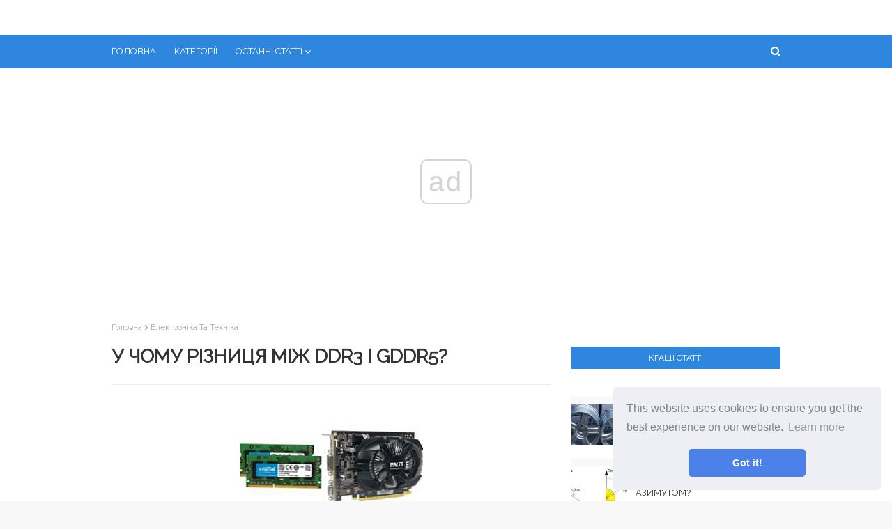

--- FILE ---
content_type: text/html
request_url: https://www.avktarget.com/articles/elektronika-i-tehnika/v-chem-raznica-mezhdu-ddr3-i-gddr5.html
body_size: 9186
content:
<!DOCTYPE html>
<html style="transform: none;" lang="ua">
<head>
<meta charset="UTF-8">
<meta content="width=device-width, initial-scale=1, minimum-scale=1, maximum-scale=1" name="viewport">
<base href="/">

<title>У чому різниця між DDR3 і GDDR5? (Електроніка та техніка) | Порівняння людей, предметів, явищ, автомобілів, їжі і багато іншого.</title>
<meta property="og:title" content="У чому різниця між DDR3 і GDDR5? (Електроніка та техніка)" />
<meta property="og:locale" content="ua" />
<meta name="description" content="" />
<meta property="og:description" content="" />
<link rel="canonical" href="https://avktarget.com/articles/elektronika-i-tehnika/v-chem-raznica-mezhdu-ddr3-i-gddr5.html" />
<meta property="og:url" content="https://avktarget.com/articles/elektronika-i-tehnika/v-chem-raznica-mezhdu-ddr3-i-gddr5.html" />
<meta property="og:site_name" content="Порівняння людей, предметів, явищ, автомобілів, їжі і багато іншого." />
<meta property="og:image" content="//avktarget.com/img/images/v-chem-raznica-mezhdu-ddr3-i-gddr5.jpg" />
<meta property="og:type" content="article" />

<link href="//avktarget.com/img/favicon.ico" rel="icon" type="image/x-icon">

<!-- Google Fonts -->
<link href="css/css.css" media="all" rel="stylesheet" type="text/css">
<link href="css/font-awesome.min.css" rel="stylesheet">
<link href="css/flags.css" rel="stylesheet">
<link href="https://fonts.googleapis.com/css?family=Raleway" rel="stylesheet">
<!-- Template Style CSS -->


<link rel="stylesheet" type="text/css" href="//cdnjs.cloudflare.com/ajax/libs/cookieconsent2/3.1.0/cookieconsent.min.css" />
<script src="//cdnjs.cloudflare.com/ajax/libs/cookieconsent2/3.1.0/cookieconsent.min.js"></script>
<script>
window.addEventListener("load", function(){
window.cookieconsent.initialise({
	"palette": {
	"popup": {
		"background": "#edeff5",
		"text": "#838391"
	},
	"button": {
		"background": "#4b81e8"
	}
	},
	"theme": "classic",
	"position": "bottom-right"
})});
</script>

<!-- Yandex.Metrika counter -->
<script type="text/javascript" >
	(function(m,e,t,r,i,k,a){m[i]=m[i]||function(){(m[i].a=m[i].a||[]).push(arguments)};
	m[i].l=1*new Date();k=e.createElement(t),a=e.getElementsByTagName(t)[0],k.async=1,k.src=r,a.parentNode.insertBefore(k,a)})
	(window, document, "script", "https://mc.yandex.ru/metrika/tag.js", "ym");
 
	ym(57400819, "init", {
		 clickmap:true,
		 trackLinks:true,
		 accurateTrackBounce:true
	});
 </script>
 <noscript><div><img src="https://mc.yandex.ru/watch/57400819" style="position:absolute; left:-9999px;" alt="" /></div></noscript>
 <!-- /Yandex.Metrika counter -->


</head>
<body class="item body-class" style="transform: none;">
<!-- Outer Wrapper -->
<div id="outer-wrapper" style="transform: none;">
<!-- Main Top Bar -->
<!-- Header Wrapper -->
<div id="header-wrap">
        <div class="header-header">
                <div class="ads-block" data-ads-size="horizontal"></div>
        </div>
        <div class="header-menu">

                <div class="container row">
                        <div class="slide-menu-toggle"><span class="mobile-menu-list-icon"></span>
                                <ul class="mobile-menu-list">
        <li><a href="/categories.html">Категорії</a></li>
        <li><a href="articles">Всі статті</a></li>
</ul>
                        </div>
                        <div class="main-menu section" id="main-menu" name="Main Menu">
                                <div class="widget LinkList show-menu" data-version="2" id="LinkList74">
                                        <ul id="main-menu-nav" role="menubar">
                                                <li><a href="/"
                                                                role="menuitem">Головна</a></li>
                                                <li><a href="/categories.html"
                                                                role="menuitem">Категорії</a></li>

                                                <li class="has-sub mega-menu"><a class="top-menu-parent"
                                                                role="menuitem">Останні статті</a>
                                                        <ul class="mega-menu-inner">
                                                                
                                                                <div class="mega-item item-3"><div class="mega-content"><div class="post-image-wrap"><a class="post-image-link" href="/articles/medicina-i-zdorove/zubnoj-vrach-i-stomatolog-v-chem-raznica-i-chto-obshego.html"><img class="post-thumb" alt="Зубний лікар і стоматолог - в чому різниця і що спільного" src="//avktarget.com/img/images_2/zubnoj-vrach-i-stomatolog-v-chem-raznica-i-chto-obshego.jpg"></a><span class="post-tag">Медицина і здоров'я</span></div><h2 class="post-title"><a href="/articles/medicina-i-zdorove/zubnoj-vrach-i-stomatolog-v-chem-raznica-i-chto-obshego.html">Зубний лікар і стоматолог - в чому різниця і що спільного</a></h2></div></div>
                                                                
                                                                <div class="mega-item item-3"><div class="mega-content"><div class="post-image-wrap"><a class="post-image-link" href="/articles/medicina-i-zdorove/zoviraks-i-fenistil-pencivir-sravnenie-i-chto-luchshe-kupit.html"><img class="post-thumb" alt="Зовіракс і Феністил Пенцівір порівняння і що краще купити" src="//avktarget.com/img/images_1/zoviraks-i-fenistil-pencivir-sravnenie-i-chto-luchshe-kupit.jpg"></a><span class="post-tag">Медицина і здоров'я</span></div><h2 class="post-title"><a href="/articles/medicina-i-zdorove/zoviraks-i-fenistil-pencivir-sravnenie-i-chto-luchshe-kupit.html">Зовіракс і Феністил Пенцівір порівняння і що краще купити</a></h2></div></div>
                                                                
                                                                <div class="mega-item item-3"><div class="mega-content"><div class="post-image-wrap"><a class="post-image-link" href="/articles/medicina-i-zdorove/zoviraks-i-aciklovir-sravnenie-preparatov-i-chto-luchshe-vibrat.html"><img class="post-thumb" alt="Зовіракс і Ацикловір порівняння препаратів і що краще вибрати?" src="//avktarget.com/img/images_1/zoviraks-i-aciklovir-sravnenie-preparatov-i-chto-luchshe-vibrat.jpg"></a><span class="post-tag">Медицина і здоров'я</span></div><h2 class="post-title"><a href="/articles/medicina-i-zdorove/zoviraks-i-aciklovir-sravnenie-preparatov-i-chto-luchshe-vibrat.html">Зовіракс і Ацикловір порівняння препаратів і що краще вибрати?</a></h2></div></div>
                                                                
                                                                <div class="mega-item item-3"><div class="mega-content"><div class="post-image-wrap"><a class="post-image-link" href="/articles/zhivotnie/zolotoj-i-serebryanij-karas-chem-oni-otlichayutsya.html"><img class="post-thumb" alt="Золотий і срібний карась - чим вони відрізняються" src="//avktarget.com/img/images_1/zolotoj-i-serebryanij-karas-chem-oni-otlichayutsya.jpg"></a><span class="post-tag">тварини</span></div><h2 class="post-title"><a href="/articles/zhivotnie/zolotoj-i-serebryanij-karas-chem-oni-otlichayutsya.html">Золотий і срібний карась - чим вони відрізняються</a></h2></div></div>
                                                                
                                                        </ul>
                                                </li>
                                        </ul>
                                </div>
                        </div>
                        <div id="nav-search" class="modal-search">
                                <input autocomplete="off" id="search-input" class="search-input" name="q"
                                        placeholder="Пошук" value="" type="search">
                                <span class="hide-search"></span>
                        </div>
                        <span class="show-search"></span>
                </div>
        </div>
        <ul id="results-container" style="position: absolute;"></ul>
</div>
<div class="clearfix"></div>
<!-- Content Wrapper -->
<div class="row" id="content-wrapper" style="transform: none;">
<div class="container" style="transform: none;">
<!-- Main Wrapper -->
<div id="main-wrapper" style="position: relative; overflow: visible; box-sizing: border-box; min-height: 1px;">

<div class="theiaStickySidebar" style="padding-top: 0px; padding-bottom: 1px; position: static; transform: none;"><div class="main section" id="main" name="Main Posts"><div class="widget Blog" data-version="2" id="Blog1">
<div class="blog-posts hfeed container item-post-wrap">
<div class="blog-post hentry item-post">
<nav id="breadcrumb"><a href="/">Головна</a><em class="delimiter"></em><a class="b-label" href="articles/elektronika-i-tehnika">Електроніка та техніка</a></nav>
<h1 class="post-title">
У чому різниця між DDR3 і GDDR5?
</h1>
<div class="post-body post-content">
    
    <div class="ads-block" data-ads-size="netboard"></div>

<img src="//avktarget.com/img/images/v-chem-raznica-mezhdu-ddr3-i-gddr5.jpg"> <p>Якщо запитати простої людини, що таке оперативна пам'ять, то відповідь, швидше за все буде наступним: "Це така плата, без якої не працює комп'ютер". Звичайно, на простому, обивательському рівні він буде по-своєму правий. Адже це одна з найважливіших частин сучасної ЕОМ, і над її постійним удосконаленням працюють провідні компанії в області IT-технологій ось уже не один десяток років. тому провиною <strong>неухильне зростання обсягів інформації</strong>, з якими доводиться мати справу користувачам на своєму домашньому комп'ютері.</p> <h2>DDR3</h2> <p>Стандарт оперативної пам'яті третього покоління, як і годиться талановитому синові не менше талановитих батьків, багато в чому перевершує своїх попередників. Основними завданнями, які ставилися перед розробниками цього типу, були збільшення пропускної спроможності і зниження напруги харчування осередків, які і були блискуче досягнуті.</p> <p><img src="//avktarget.com/img/images/v-chem-raznica-mezhdu-ddr3-i-gddr5_2.jpg"></p> <p>DDR слід читати як <strong>Double Data Rate</strong> - подвоєна швидкість передачі даних. На відміну від інших стандартів, в цьому використовується досить хитрий момент для підвищення продуктивності: дані передаються двома порціями за один такт: на початку такту і при його загасання.</p> Як видно, дана абревіатура, використовувана для позначення нового стандарту, при її розшифровці повністю розкриває основний принцип, завдяки якому ці непоказні на вигляд модулі мікросхем завоювали весь комп'ютерний світ. <h2>GDDR5</h2> <p>Сучасні комп'ютерні ігри настільки вимогливі до ресурсів комп'ютера і його можливостям, що для допомоги основний графічні відеокарти використовують власну пам'ять.</p> <p><img src="//avktarget.com/img/images/v-chem-raznica-mezhdu-ddr3-i-gddr5_3.jpg"></p> <p>Такі карти в своєму найменуванні використовують приставку <strong>Graphics</strong> для поділу з звичними типами оперативної пам'яті. Нинішній тип, GDDR5, успішно використовується ось уже більше десяти років, на відміну від свого попередника, GDDR4, який "не пішов в народ" через досить скромних характеристик в порівнянні зі своїм попередником - стандартом GDDR3.</p> <h2>загальні характеристики</h2> <p>Взагалі, графічна пам'ять типу GDDR5 була створена на основі стандарту оперативної пам'яті третього покоління - DDR3. Так що, в якійсь мірі, вони є своєрідними родичами.</p> <p>Принцип роботи динамічної оперативної пам'яті, до якої належать також і вищевказані типи, заснований на досить простих фізичних принципах, які здатний зрозуміти будь-яка людина, мало-мальськи знайомий з електротехнікою.</p> <p>Отже, "оперативка" служить для зберігання проміжних результатів обчислень прикладних програм, а також для власне запуску і роботи цих самих програм. Ось чому таким важливим її обсяг, від якої цілком залежить швидкість роботи комп'ютера.</p> <p>Дані в такий пам'яті зберігаються у вигляді електричного заряду на понад маленьких конденсаторах, де кожен конденсатор відповідає одному один біту інформації (згадайте шкільний курс фізики: якщо є заряд, значить "1", немає заряду - "0").</p> <p>Однак конденсатори не здатні довго утримувати заряд, він з них "витікає", тому їх <strong>періодично заряджають</strong>. У цей момент оперативна пам'ять недоступна для роботи. Відбувається це постійно, поки працює комп'ютер - в середньому, кожні 2 мілісекунди.</p> Тепер стає зрозумілим, що оперативна пам'ять залежить від електроживлення: при її виключенні вона стає неробочий. Тому для запису даних, які потрібно зберігати постійно, використовуються інші носії - жорсткі диски, мікросхеми ПЗУ і так далі. <p>Загальним для модулів GDDR5 і DDR3 є їх <strong>підвищена економічність</strong>.</p> <p>Наприклад, якщо говорити про напругу харчування на елементах пам'яті, то воно становить 1,5 В, що значно нижче, ніж у попередніх стандартів.</p> <p>Пропускна здатність цих модулів набагато вище своїх попередників. Це яскраво ілюструє такий приклад: найшвидша DDR2 дорівнює по продуктивності найповільнішої DDR3, те ж саме стосується і графічних модулів пам'яті. В даному випадку слід розуміти під продуктивністю максимальну швидкість передачі даних, яка вимірюється в ГГц.</p> <h2>Порівняння і чим відрізняються</h2> <p>В силу своєї "першородність", DDR3 є своєрідним стандартом, від якого можна відштовхуватися, якщо говорити про відмінності двох типів.</p> <p>Найголовнішою відмінністю, безумовно, є <strong>фізичне втілення графічної пам'яті</strong>. Вона розпаювали у вигляді мікросхеми на відеокарті і не може замінюватися без неї за бажанням примхливого користувача, на відміну від звичних "планок" DDR3. При цьому важливо пам'ятати, що GDDR5 енергозалежною пам'яттю і при виключенні живлення всі дані з неї стираються.</p> <p>В силу особливостей вимог, що пред'являються до графічним системам, у GDDR5 є ще одна важлива відмінність - буфери попередньої вибірки. Це попереднє читання даних з жорсткого диска, до яких прикладна програма тільки прогнозує звернутися. Це значно скорочує час для обробки даних графічної пам'яттю і дозволяє підвищити продуктивність комп'ютера.</p> <p>Як уже згадувалося, DDR3 застосовується у вигляді модулів оперативної пам'яті комп'ютерів. Цьому стандарту вже <strong>більше 10 років</strong>, проте його високі показники роботи як і раніше зберігають свою першість.</p> <p>GDDR5 встановлюється на відеокарти для обробки і побудови з масиву даних зображень. Висока якість графіки сучасних ігор пред'являє високі вимоги до апаратного забезпечення ПК, що робить відносно дорогий GDDR5 абсолютно затребуваним на ринку.</p>


<div class="ads-block" data-ads-size="netboard"></div>

</div>
<div class="post-footer">
<div class="post-labels">
<span>Категорія</span>
<div class="label-head Label">
<a class="label-link bottom-post-category" href="articles/elektronika-i-tehnika" rel="tag">Електроніка та техніка</a>
</div>
</div>
<div class="post-share">
<ul class="share-links social social-color">
<li class="facebook"><a class="facebook" href="https://www.facebook.com/sharer.php?u=https://avktarget.com/articles/elektronika-i-tehnika/v-chem-raznica-mezhdu-ddr3-i-gddr5.html" onclick="window.open(this.href, 'windowName', 'width=550, height=650, left=24, top=24, scrollbars, resizable'); return false;" rel="nofollow" style="text-decoration: line-through !important;"></a></li>
<li class="twitter"><a class="twitter" href="https://twitter.com/share?url=https://avktarget.com/articles/elektronika-i-tehnika/v-chem-raznica-mezhdu-ddr3-i-gddr5.html&amp;text=У чому різниця між DDR3 і GDDR5?" onclick="window.open(this.href, 'windowName', 'width=550, height=450, left=24, top=24, scrollbars, resizable'); return false;" rel="nofollow" style="text-decoration: line-through !important;"></a></li>
<li class="gplus"><a class="gplus" href="https://plus.google.com/share?url=https://avktarget.com/articles/elektronika-i-tehnika/v-chem-raznica-mezhdu-ddr3-i-gddr5.html" onclick="window.open(this.href, 'windowName', 'width=400, height=500, left=24, top=24, scrollbars, resizable'); return false;" rel="nofollow" style="text-decoration: line-through !important;"></a></li>
<li class="pinterest"><a class="pinterest" href="https://www.pinterest.com/pin/create/button/?url=https://avktarget.com/articles/elektronika-i-tehnika/v-chem-raznica-mezhdu-ddr3-i-gddr5.html&amp;media=//avktarget.com/img/images/v-chem-raznica-mezhdu-ddr3-i-gddr5.jpg&amp;description=" onclick="window.open(this.href, 'windowName', 'width=735, height=750, left=24, top=24, scrollbars, resizable'); return false;" rel="nofollow" style="text-decoration: line-through !important;"></a></li>
<li class="linkedin"><a class="linkedin" href="https://www.linkedin.com/shareArticle?url=https://avktarget.com/articles/elektronika-i-tehnika/v-chem-raznica-mezhdu-ddr3-i-gddr5.html" onclick="window.open(this.href, 'windowName', 'width=550, height=650, left=24, top=24, scrollbars, resizable'); return false;" rel="nofollow" style="text-decoration: line-through !important;"></a></li>
<li class="whatsapp whatsapp-desktop"><a class="whatsapp" href="https://web.whatsapp.com/send?text=У чому різниця між DDR3 і GDDR5?%20|%20https://avktarget.com/articles/elektronika-i-tehnika/v-chem-raznica-mezhdu-ddr3-i-gddr5.html" onclick="window.open(this.href, 'windowName', 'width=900, height=550, left=24, top=24, scrollbars, resizable'); return false;" rel="nofollow" style="text-decoration: line-through !important;"></a></li>
<li class="email"><a class="email" href="/cdn-cgi/l/email-protection#[base64]" onclick="window.open(this.href, 'windowName', 'width=500, height=400, left=24, top=24, scrollbars, resizable'); return false;" rel="nofollow" style="text-decoration: line-through !important;"></a></li>
</ul>
</div>
<div class="next-prev-post">


<div id="related-wrap">
<div class="title-wrap">
<h3>Наступна стаття</h3>
</div>
<div class="related-ready"><ul class="related-posts"><li class="related-item"><div class="post-image-wrap"><a class="post-image-link" href="/articles/yaziki/v-chem-raznica-mezhdu-defisom-i-tire.html"><img class="post-thumb" alt="У чому різниця між дефісом і тире?" src="//avktarget.com/img/images_1/v-chem-raznica-mezhdu-defisom-i-tire.jpg"></a><span class="post-tag">мови</span></div><h2 class="post-title"><a href="/articles/yaziki/v-chem-raznica-mezhdu-defisom-i-tire.html">У чому різниця між дефісом і тире?</a></h2><div class="post-meta"><span>На сьогоднішній день багато хто плутає такі знаки, як дефіс і тире. Це не дивно, адже на вигляд вони дуже схожі, однак їх призначення суттєво різниться. Дефіс: сутність, особливості вживання...</span></div></li></ul></div>
</div>



<div id="related-wrap">
<div class="title-wrap">
<h3>Попередня стаття</h3>
</div>
<div class="related-ready"><ul class="related-posts"><li class="related-item"><div class="post-image-wrap"><a class="post-image-link" href="/articles/raznoe/v-chem-raznica-mezhdu-davleniem-i-siloj-davleniya.html"><img class="post-thumb" alt="У чому різниця між тиском і силою тиску" src="//avktarget.com/img/images_2/v-chem-raznica-mezhdu-davleniem-i-siloj-davleniya.jpg"></a><span class="post-tag">Різне</span></div><h2 class="post-title"><a href="/articles/raznoe/v-chem-raznica-mezhdu-davleniem-i-siloj-davleniya.html">У чому різниця між тиском і силою тиску</a></h2><div class="post-meta"><span>На даний момент часу, тиском прийнято називати таку фізичну величину, яка дорівнює відношенню сили, що діє перпендикулярно деякої поверхні, безпосередньо до площі цієї поверхні. Ну а ось під силою тиск,...</span></div></li></ul></div>
</div>




</div>
</div>
</div>
</div>
</div></div></div></div>
<!-- Sidebar Wrapper -->
<div id="sidebar-wrapper" style="position: relative; overflow: visible; box-sizing: border-box; min-height: 1px;">


<div class="theiaStickySidebar" style="padding-top: 0px; padding-bottom: 1px; position: static; transform: none;"><div class="sidebar common-widget no-items section" id="sidebar1" name="Sidebar Right (A)"></div><div class="sidebar common-widget section" id="sidebar2" name="Sidebar Right (B)"><div class="widget HTML" data-version="2" id="HTML6">
    </div><div class="widget PopularPosts" data-version="2" id="PopularPosts1">           
        

    <div class="widget-title">
    <h3 class="title">
    Кращі статті
    </h3>
    </div>
    <div class="widget-content">
        <div class="ads-block" data-ads-size="square"></div>


                <div class="post">
                        <div class="post-content">
                        <a class="post-image-link" href="/articles/avto-i-moto/v-chem-raznica-mezhdu-diskami-r15-i-r16.html">
                        <img alt="У чому різниця між дисками R15 і R16?" class="post-thumb" src="//avktarget.com/img/images/v-chem-raznica-mezhdu-diskami-r15-i-r16.jpg">
                        </a>
                        <div class="post-info">
                        <h2 class="post-title">
                        <a href="/articles/avto-i-moto/v-chem-raznica-mezhdu-diskami-r15-i-r16.html">У чому різниця між дисками R15 і R16?</a>
                        </h2>
                        <div class="post-meta">
                        <span class="sidebar-item-category">Авто і мото</span>
                        </div>
                        </div>
                        </div>
                </div>




            <div class="post">
                    <div class="post-content">
                    <a class="post-image-link" href="/articles/nauka/v-chem-raznica-mezhdu-direkcionnim-uglom-i-azimutom.html">
                    <img alt="У чому різниця між дирекційний кутом і азимутом?" class="post-thumb" src="//avktarget.com/img/images/v-chem-raznica-mezhdu-direkcionnim-uglom-i-azimutom.jpg">
                    </a>
                    <div class="post-info">
                    <h2 class="post-title">
                    <a href="/articles/nauka/v-chem-raznica-mezhdu-direkcionnim-uglom-i-azimutom.html">У чому різниця між дирекційний кутом і азимутом?</a>
                    </h2>
                    <div class="post-meta">
                    <span class="sidebar-item-category">наука</span>
                    </div>
                    </div>
                    </div>
            </div>



            <div class="post">
                    <div class="post-content">
                    <a class="post-image-link" href="/articles/obrazovanie/v-chem-raznica-mezhdu-diplomom-i-gramotoj.html">
                    <img alt="У чому різниця між дипломом та грамотою" class="post-thumb" src="//avktarget.com/img/images/v-chem-raznica-mezhdu-diplomom-i-gramotoj.jpg">
                    </a>
                    <div class="post-info">
                    <h2 class="post-title">
                    <a href="/articles/obrazovanie/v-chem-raznica-mezhdu-diplomom-i-gramotoj.html">У чому різниця між дипломом та грамотою</a>
                    </h2>
                    <div class="post-meta">
                    <span class="sidebar-item-category">Утворення</span>
                    </div>
                    </div>
                    </div>
            </div>


<div class="ads-block" data-ads-size="vertical"></div>



            <div class="post">
                    <div class="post-content">
                    <a class="post-image-link" href="/articles/remont-i-stroitelstvo/v-chem-raznica-mezhdu-dachnim-stroitelstvom-i-izhs.html">
                    <img alt="У чому різниця між дачним будівництвом і ІЖС" class="post-thumb" src="//avktarget.com/img/images_2/v-chem-raznica-mezhdu-dachnim-stroitelstvom-i-izhs.jpg">
                    </a>
                    <div class="post-info">
                    <h2 class="post-title">
                    <a href="/articles/remont-i-stroitelstvo/v-chem-raznica-mezhdu-dachnim-stroitelstvom-i-izhs.html">У чому різниця між дачним будівництвом і ІЖС</a>
                    </h2>
                    <div class="post-meta">
                    <span class="sidebar-item-category">Ремонт і будівництво</span>
                    </div>
                    </div>
                    </div>
            </div>



            <div class="post">
                    <div class="post-content">
                    <a class="post-image-link" href="/articles/elektronika-i-tehnika/v-chem-raznica-mezhdu-d-sub-i-dvi-i-chto-luchshe.html">
                    <img alt="У чому різниця між d-sub і dvi і що краще" class="post-thumb" src="//avktarget.com/img/images/v-chem-raznica-mezhdu-d-sub-i-dvi-i-chto-luchshe.jpg">
                    </a>
                    <div class="post-info">
                    <h2 class="post-title">
                    <a href="/articles/elektronika-i-tehnika/v-chem-raznica-mezhdu-d-sub-i-dvi-i-chto-luchshe.html">У чому різниця між d-sub і dvi і що краще</a>
                    </h2>
                    <div class="post-meta">
                    <span class="sidebar-item-category">Електроніка та техніка</span>
                    </div>
                    </div>
                    </div>
            </div>




            <div class="post">
                    <div class="post-content">
                    <a class="post-image-link" href="/articles/ekonomika-i-biznes/v-chem-raznica-mezhdu-chistimi-aktivami-i-sobstvennim-kapitalom.html">
                    <img alt="У чому різниця між чистими активами і власним капіталом?" class="post-thumb" src="//avktarget.com/img/images/v-chem-raznica-mezhdu-chistimi-aktivami-i-sobstvennim-kapitalom.jpg">
                    </a>
                    <div class="post-info">
                    <h2 class="post-title">
                    <a href="/articles/ekonomika-i-biznes/v-chem-raznica-mezhdu-chistimi-aktivami-i-sobstvennim-kapitalom.html">У чому різниця між чистими активами і власним капіталом?</a>
                    </h2>
                    <div class="post-meta">
                    <span class="sidebar-item-category">Економіка і бізнес</span>
                    </div>
                    </div>
                    </div>
            </div>


<div class="ads-block" data-ads-size="vertical"></div>

    </div>
    </div>
</div></div>
</div>
</div>
</div>
<div class="clearfix"></div>
<!-- Footer Wrapper -->
<div id="footer-wrapper">
        <div class="container row">
                <div class="site-langs-list">
                        <ul>
                                <li class="site-lang site-lang-flag-UA"><a href="https://www.avktarget.com/articles/elektronika-i-tehnika/v-chem-raznica-mezhdu-ddr3-i-gddr5.html"><i class="flag flag-UA"></i></a></li>
                                <li class="site-lang site-lang-flag-PT"><a href="https://pt.avktarget.com/articles/elektronika-i-tehnika/v-chem-raznica-mezhdu-ddr3-i-gddr5.html"><i class="flag flag-PT"></i></a></li>
                                <li class="site-lang site-lang-flag-ID"><a href="https://id.avktarget.com/articles/elektronika-i-tehnika/v-chem-raznica-mezhdu-ddr3-i-gddr5.html"><i class="flag flag-ID"></i></a></li>
                                
                                <li class="site-lang site-lang-flag-DE"><a href="https://de.avktarget.com/articles/elektronika-i-tehnika/v-chem-raznica-mezhdu-ddr3-i-gddr5.html"><i class="flag flag-DE"></i></a></li>
                                <li class="site-lang site-lang-flag-MY"><a href="https://ms.avktarget.com/articles/elektronika-i-tehnika/v-chem-raznica-mezhdu-ddr3-i-gddr5.html"><i class="flag flag-MY"></i></a></li>
                                <li class="site-lang site-lang-flag-AE"><a href="https://ar.avktarget.com/articles/elektronika-i-tehnika/v-chem-raznica-mezhdu-ddr3-i-gddr5.html"><i class="flag flag-AE"></i></a></li>
                                <li class="site-lang site-lang-flag-BG"><a href="https://bg.avktarget.com/articles/elektronika-i-tehnika/v-chem-raznica-mezhdu-ddr3-i-gddr5.html"><i class="flag flag-BG"></i></a></li>
                                <li class="site-lang site-lang-flag-CZ"><a href="https://cs.avktarget.com/articles/elektronika-i-tehnika/v-chem-raznica-mezhdu-ddr3-i-gddr5.html"><i class="flag flag-CZ"></i></a></li>
                                <li class="site-lang site-lang-flag-DK"><a href="https://da.avktarget.com/articles/elektronika-i-tehnika/v-chem-raznica-mezhdu-ddr3-i-gddr5.html"><i class="flag flag-DK"></i></a></li>          
                                <li class="site-lang site-lang-flag-GR"><a href="https://el.avktarget.com/articles/elektronika-i-tehnika/v-chem-raznica-mezhdu-ddr3-i-gddr5.html"><i class="flag flag-GR"></i></a></li>
                                <li class="site-lang site-lang-flag-ES"><a href="https://es.avktarget.com/articles/elektronika-i-tehnika/v-chem-raznica-mezhdu-ddr3-i-gddr5.html"><i class="flag flag-ES"></i></a></li>
                                <li class="site-lang site-lang-flag-EE"><a href="https://et.avktarget.com/articles/elektronika-i-tehnika/v-chem-raznica-mezhdu-ddr3-i-gddr5.html"><i class="flag flag-EE"></i></a></li>
                                <li class="site-lang site-lang-flag-FI"><a href="https://fi.avktarget.com/articles/elektronika-i-tehnika/v-chem-raznica-mezhdu-ddr3-i-gddr5.html"><i class="flag flag-FI"></i></a></li>
                                <li class="site-lang site-lang-flag-IL"><a href="https://he.avktarget.com/articles/elektronika-i-tehnika/v-chem-raznica-mezhdu-ddr3-i-gddr5.html"><i class="flag flag-IL"></i></a></li>
                                <li class="site-lang site-lang-flag-IN"><a href="https://hi.avktarget.com/articles/elektronika-i-tehnika/v-chem-raznica-mezhdu-ddr3-i-gddr5.html"><i class="flag flag-IN"></i></a></li>
                                <li class="site-lang site-lang-flag-HR"><a href="https://hr.avktarget.com/articles/elektronika-i-tehnika/v-chem-raznica-mezhdu-ddr3-i-gddr5.html"><i class="flag flag-HR"></i></a></li>
                                <li class="site-lang site-lang-flag-HU"><a href="https://hu.avktarget.com/articles/elektronika-i-tehnika/v-chem-raznica-mezhdu-ddr3-i-gddr5.html"><i class="flag flag-HU"></i></a></li>
                                <li class="site-lang site-lang-flag-GB"><a href="https://en.avktarget.com/articles/elektronika-i-tehnika/v-chem-raznica-mezhdu-ddr3-i-gddr5.html"><i class="flag flag-GB"></i></a></li>
                                <li class="site-lang site-lang-flag-IT"><a href="https://it.avktarget.com/articles/elektronika-i-tehnika/v-chem-raznica-mezhdu-ddr3-i-gddr5.html"><i class="flag flag-IT"></i></a></li>
                                <li class="site-lang site-lang-flag-JP"><a href="https://ja.avktarget.com/articles/elektronika-i-tehnika/v-chem-raznica-mezhdu-ddr3-i-gddr5.html"><i class="flag flag-JP"></i></a></li>
                                <li class="site-lang site-lang-flag-KR"><a href="https://ko.avktarget.com/articles/elektronika-i-tehnika/v-chem-raznica-mezhdu-ddr3-i-gddr5.html"><i class="flag flag-KR"></i></a></li>
                                <li class="site-lang site-lang-flag-LT"><a href="https://lt.avktarget.com/articles/elektronika-i-tehnika/v-chem-raznica-mezhdu-ddr3-i-gddr5.html"><i class="flag flag-LT"></i></a></li>
                                <li class="site-lang site-lang-flag-LV"><a href="https://lv.avktarget.com/articles/elektronika-i-tehnika/v-chem-raznica-mezhdu-ddr3-i-gddr5.html"><i class="flag flag-LV"></i></a></li>
                                <li class="site-lang site-lang-flag-NL"><a href="https://nl.avktarget.com/articles/elektronika-i-tehnika/v-chem-raznica-mezhdu-ddr3-i-gddr5.html"><i class="flag flag-NL"></i></a></li>
                                <li class="site-lang site-lang-flag-NO"><a href="https://no.avktarget.com/articles/elektronika-i-tehnika/v-chem-raznica-mezhdu-ddr3-i-gddr5.html"><i class="flag flag-NO"></i></a></li>
                                <li class="site-lang site-lang-flag-PL"><a href="https://pl.avktarget.com/articles/elektronika-i-tehnika/v-chem-raznica-mezhdu-ddr3-i-gddr5.html"><i class="flag flag-PL"></i></a></li>
                                <li class="site-lang site-lang-flag-FR"><a href="https://fr.avktarget.com/articles/elektronika-i-tehnika/v-chem-raznica-mezhdu-ddr3-i-gddr5.html"><i class="flag flag-FR"></i></a></li>
                                <li class="site-lang site-lang-flag-RO"><a href="https://ro.avktarget.com/articles/elektronika-i-tehnika/v-chem-raznica-mezhdu-ddr3-i-gddr5.html"><i class="flag flag-RO"></i></a></li>
                                <li class="site-lang site-lang-flag-RU"><a href="https://ru.avktarget.com/articles/elektronika-i-tehnika/v-chem-raznica-mezhdu-ddr3-i-gddr5.html"><i class="flag flag-RU"></i></a></li>
                                <li class="site-lang site-lang-flag-SK"><a href="https://sk.avktarget.com/articles/elektronika-i-tehnika/v-chem-raznica-mezhdu-ddr3-i-gddr5.html"><i class="flag flag-SK"></i></a></li>
                                <li class="site-lang site-lang-flag-SI"><a href="https://sl.avktarget.com/articles/elektronika-i-tehnika/v-chem-raznica-mezhdu-ddr3-i-gddr5.html"><i class="flag flag-SI"></i></a></li>
                                <li class="site-lang site-lang-flag-SE"><a href="https://sv.avktarget.com/articles/elektronika-i-tehnika/v-chem-raznica-mezhdu-ddr3-i-gddr5.html"><i class="flag flag-SE"></i></a></li>
                                <li class="site-lang site-lang-flag-TH"><a href="https://th.avktarget.com/articles/elektronika-i-tehnika/v-chem-raznica-mezhdu-ddr3-i-gddr5.html"><i class="flag flag-TH"></i></a></li>          
                                <li class="site-lang site-lang-flag-TR"><a href="https://tr.avktarget.com/articles/elektronika-i-tehnika/v-chem-raznica-mezhdu-ddr3-i-gddr5.html"><i class="flag flag-TR"></i></a></li>
                                <li class="site-lang site-lang-flag-VN"><a href="https://vi.avktarget.com/articles/elektronika-i-tehnika/v-chem-raznica-mezhdu-ddr3-i-gddr5.html"><i class="flag flag-VN"></i></a></li>  
                                <li class="site-lang site-lang-flag-RS"><a href="https://sr.avktarget.com/articles/elektronika-i-tehnika/v-chem-raznica-mezhdu-ddr3-i-gddr5.html"><i class="flag flag-RS"></i></a></li>
                        </ul>
                </div>
        </div>


        <div class="clearfix"></div>
        <div id="sub-footer-wrapper">
        <div class="container row">
                <div>
                        <a href="/">avktarget.com</a> <span class="this-year">&#9400; 
                                        <script data-cfasync="false" src="/cdn-cgi/scripts/5c5dd728/cloudflare-static/email-decode.min.js"></script><script>
                                                        var currentTime = new Date();
                                                        var year = currentTime.getFullYear();
                
                                                        document.write(year);
                                                </script>
                        </span>
                </div>
                <div>
                        <span>Порівняння людей, предметів, явищ, автомобілів, їжі і багато іншого.</span>
                </div>
        </div>
        </div>
        </div>
        </div>

                <script>
                        var searchicon = document.querySelector(".show-search");
                        var modalsearch = document.querySelector(".modal-search");
                        var searchhide = document.querySelector(".hide-search");
                        var searchfield = document.querySelector(".search-input");
                        var menuicon = document.querySelector(".mobile-menu-list-icon");
                        var body = document.querySelector(".body-class");
                        var div = document.querySelector(".mobile-menu-list");
                        var searchForm = document.querySelector('#results-container');

                        searchicon.addEventListener("click", function(evt){
                                evt.preventDefault;
                                modalsearch.classList.add("modal-show");
                                searchfield.focus();
                                searchForm.classList.add('searchformshow');
                        });

                        searchhide.addEventListener("click", function(evt){
                                evt.preventDefault;
                                modalsearch.classList.remove("modal-show");
                                searchForm.classList.remove('searchformshow');

                                
                        });

                        menuicon.addEventListener("click", function(evt){
                                evt.preventDefault;
                                body.classList.toggle("nav-active");
                        });
                </script>

                <script async src="//pagead2.googlesyndication.com/pagead/js/adsbygoogle.js"></script>

                <script src="https://unpkg.com/simple-jekyll-search@1.5.0/dest/simple-jekyll-search.min.js"></script>

                <script>
                        SimpleJekyllSearch({
                                searchInput: document.getElementById('search-input'),
                                resultsContainer: document.getElementById('results-container'),
                                json: '/search.json',
                                searchResultTemplate: '<li><a href="{url}">{title}</a></li>'
                        });
                </script>
                <script src="js/ads.js"></script>
        <script defer src="https://static.cloudflareinsights.com/beacon.min.js/vcd15cbe7772f49c399c6a5babf22c1241717689176015" integrity="sha512-ZpsOmlRQV6y907TI0dKBHq9Md29nnaEIPlkf84rnaERnq6zvWvPUqr2ft8M1aS28oN72PdrCzSjY4U6VaAw1EQ==" data-cf-beacon='{"version":"2024.11.0","token":"c435b4eaa4274f4082ef544abc6ebf7b","r":1,"server_timing":{"name":{"cfCacheStatus":true,"cfEdge":true,"cfExtPri":true,"cfL4":true,"cfOrigin":true,"cfSpeedBrain":true},"location_startswith":null}}' crossorigin="anonymous"></script>
</body>
        </html>
        

--- FILE ---
content_type: application/javascript; charset=utf-8
request_url: https://fundingchoicesmessages.google.com/f/AGSKWxVISlIPF-gRgVkhA0tSF9Nq6iN8YInVYJROlNliyT4kRK3GHNJnIJJGkIfL7O6n_99nQ0xlCvJWi5c-6TolAWaJ4gZ9F1ZxUGOBrd9tqFdmcJYPTi0fBUSK1AMhs2IiDidYADwswI-hRGl2X6zHnOkka_o5W8HZjjLt4SKARCwObdOryCyNq0VjYw==/_-800x150._mar_ad//frequencyads./realmedia_mjx./adchain.
body_size: -1293
content:
window['6b6dafb7-de9d-4355-b47b-f5635d05e474'] = true;

--- FILE ---
content_type: application/javascript; charset=utf-8
request_url: https://fundingchoicesmessages.google.com/f/AGSKWxXoJ7LSZctPV6oQzv_FoXujgXkk7MhAhoOgNtTo6oF5MjCHTh26RKzNJoV8r5sXAUnN46WFHxu3x4a89aGZMdm8Jodin1iav_FGtYWeiT9Dz2eSjlks3jXgpL0R7Ej3-1AI4do=?fccs=W251bGwsbnVsbCxudWxsLG51bGwsbnVsbCxudWxsLFsxNzY5MDE1Mzg5LDMzMzAwMDAwMF0sbnVsbCxudWxsLG51bGwsW251bGwsWzddXSwiaHR0cHM6Ly93d3cuYXZrdGFyZ2V0LmNvbS9hcnRpY2xlcy9lbGVrdHJvbmlrYS1pLXRlaG5pa2Evdi1jaGVtLXJhem5pY2EtbWV6aGR1LWRkcjMtaS1nZGRyNS5odG1sIixudWxsLFtbOCwiOW9FQlItNW1xcW8iXSxbOSwiZW4tVVMiXSxbMTksIjIiXSxbMTcsIlswXSJdLFsyNCwiIl0sWzI5LCJmYWxzZSJdXV0
body_size: -231
content:
if (typeof __googlefc.fcKernelManager.run === 'function') {"use strict";this.default_ContributorServingResponseClientJs=this.default_ContributorServingResponseClientJs||{};(function(_){var window=this;
try{
var QH=function(a){this.A=_.t(a)};_.u(QH,_.J);var RH=_.ed(QH);var SH=function(a,b,c){this.B=a;this.params=b;this.j=c;this.l=_.F(this.params,4);this.o=new _.dh(this.B.document,_.O(this.params,3),new _.Qg(_.Qk(this.j)))};SH.prototype.run=function(){if(_.P(this.params,10)){var a=this.o;var b=_.eh(a);b=_.Od(b,4);_.ih(a,b)}a=_.Rk(this.j)?_.be(_.Rk(this.j)):new _.de;_.ee(a,9);_.F(a,4)!==1&&_.G(a,4,this.l===2||this.l===3?1:2);_.Fg(this.params,5)&&(b=_.O(this.params,5),_.hg(a,6,b));return a};var TH=function(){};TH.prototype.run=function(a,b){var c,d;return _.v(function(e){c=RH(b);d=(new SH(a,c,_.A(c,_.Pk,2))).run();return e.return({ia:_.L(d)})})};_.Tk(8,new TH);
}catch(e){_._DumpException(e)}
}).call(this,this.default_ContributorServingResponseClientJs);
// Google Inc.

//# sourceURL=/_/mss/boq-content-ads-contributor/_/js/k=boq-content-ads-contributor.ContributorServingResponseClientJs.en_US.9oEBR-5mqqo.es5.O/d=1/exm=kernel_loader,loader_js_executable/ed=1/rs=AJlcJMwtVrnwsvCgvFVyuqXAo8GMo9641A/m=web_iab_tcf_v2_signal_executable
__googlefc.fcKernelManager.run('\x5b\x5b\x5b8,\x22\x5bnull,\x5b\x5bnull,null,null,\\\x22https:\/\/fundingchoicesmessages.google.com\/f\/AGSKWxWZSMcDMZkhGUaifulInkawO66L9EAJXS3MaPnxtakQRgfhOq1_iokRcDqzSp5suP0WnfR-8TrzFesKVWC2MiPgnt5ZCbOei6ovJi_ViGQABnSQoBn0TFyZoZy7_pWxWPOWLBk\\\\u003d\\\x22\x5d,null,null,\x5bnull,null,null,\\\x22https:\/\/fundingchoicesmessages.google.com\/el\/AGSKWxWUWQosFSpWdbgv49_UhuIPPjNPAlTg-dqbonZAYV-8KxX8ygeL7OfiUebemuqZcp7gfM63WfJKnaKvHdx8AJJAu_ONfmHvAb94PpfyIqrFZ5fzeECUgfsDnrPBUkKzxaIfa6k\\\\u003d\\\x22\x5d,null,\x5bnull,\x5b7\x5d\x5d\x5d,\\\x22avktarget.com\\\x22,1,\\\x22en\\\x22,null,null,null,null,1\x5d\x22\x5d\x5d,\x5bnull,null,null,\x22https:\/\/fundingchoicesmessages.google.com\/f\/AGSKWxVy_oUFlzZYvwY-L_U-nrRTkXhMfx5MabcQiqS5ImV2FhsiWyqhiEYr6LnAaAhWcvnQJ1-a-2NQMLKp79mVfBeDYvAWR96cZahENUiTdZzRcyI9wLP9GhoV0866kgsZYJ6zySE\\u003d\x22\x5d\x5d');}